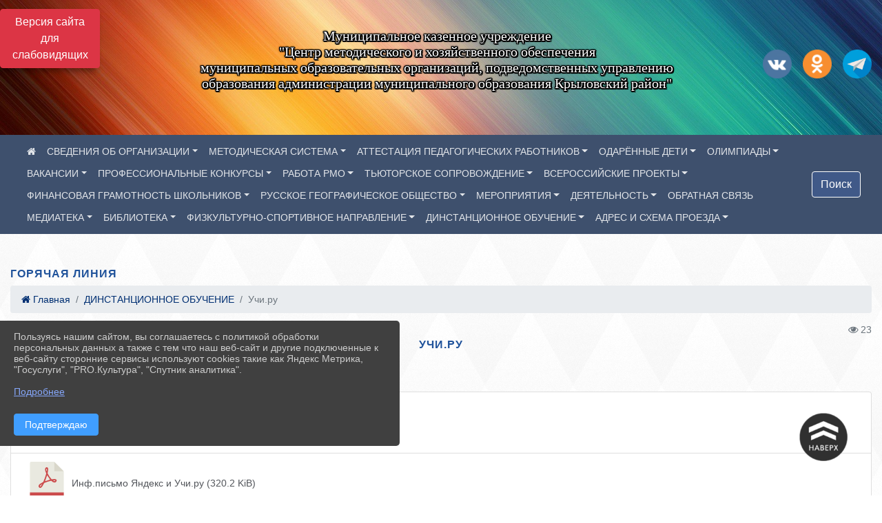

--- FILE ---
content_type: text/html; charset=utf-8
request_url: https://centr-mho.obrkril.ru/item/394117
body_size: 19237
content:
<!DOCTYPE html><html lang="ru" class="h-100"><head><meta charset="utf-8"><meta http-equiv="X-UA-Compatible" content="IE=edge"><meta name="viewport" content="width=device-width, initial-scale=1"><link href="https://www.leocdn.ru/uploadsForSiteId/200258/siteFavicon/77644eee-87a8-446a-80f9-903c7f2cf0d2.png" rel="shortcut icon" type="image/x-icon"><meta name="baseStaticUrl" content="/kubcms-front/v5/master"><link rel="stylesheet" crossorigin="" href="/kubcms-front/v5/master/s/a-index-tM_7IAdW.css"><link rel="stylesheet" crossorigin="" href="/kubcms-front/v5/master/s/a-el-form-item-aOVeQJfs.css"><link rel="stylesheet" crossorigin="" href="/kubcms-front/v5/master/s/a-el-checkbox-RI4HkaMh.css"><link rel="stylesheet" crossorigin="" href="/kubcms-front/v5/master/s/a-ParentTreeSelect-vdZDJbKU.css"><link rel="stylesheet" crossorigin="" href="/kubcms-front/v5/master/s/a-HelperTool-tn0RQdqM.css"><link rel="stylesheet" crossorigin="" href="/kubcms-front/v5/master/s/a-VideoInput-CvP3_GcT.css"><link rel="stylesheet" crossorigin="" href="/kubcms-front/v5/master/s/a-el-checkbox-group-D_6SYB2i.css"><link rel="stylesheet" crossorigin="" href="/kubcms-front/v5/master/s/a-index-cdla2BLU.css"><link rel="stylesheet" crossorigin="" href="/kubcms-front/v5/master/s/a-el-popover-Cktl5fHm.css"><link rel="stylesheet" crossorigin="" href="/kubcms-front/v5/master/s/a-FormPublicRender-MIpZo3OT.css"><link rel="stylesheet" crossorigin="" href="/kubcms-front/v5/master/s/a-el-date-picker-B3rLwVmC.css"><link rel="stylesheet" crossorigin="" href="/kubcms-front/v5/master/s/a-el-radio-DCrt2ktn.css"><link rel="stylesheet" crossorigin="" href="/kubcms-front/v5/master/s/a-el-pagination-BDwEpwR6.css"><link rel="stylesheet" crossorigin="" href="/kubcms-front/v5/master/s/a-el-popconfirm-Du63PGr7.css"><link rel="stylesheet" crossorigin="" href="/kubcms-front/v5/master/s/a-el-slider-DZCsS5Hk.css"><link rel="stylesheet" crossorigin="" href="/kubcms-front/v5/master/s/a-el-color-picker-ILi5dVKC.css"><link rel="stylesheet" crossorigin="" href="/kubcms-front/v5/master/s/a-el-input-number-BjNNn4iI.css"><link rel="stylesheet" crossorigin="" href="/kubcms-front/v5/master/s/a-index-DsLjyqO-.css"><link rel="stylesheet" crossorigin="" href="/kubcms-front/v5/master/s/a-SectionSettings-DWG_XLy8.css"><link rel="stylesheet" crossorigin="" href="/kubcms-front/v5/master/s/a-inSite-8egEwldS.css"><script type="module" crossorigin="" src="/kubcms-front/v5/master/s/e-inSite-BOhS6m2p.js"></script><link rel="modulepreload" crossorigin="" href="/kubcms-front/v5/master/s/c-index-bEbJun7z.js"><link rel="modulepreload" crossorigin="" href="/kubcms-front/v5/master/s/c-el-form-item-Dxi71L-P.js"><link rel="modulepreload" crossorigin="" href="/kubcms-front/v5/master/s/c-el-checkbox-CajeHZm7.js"><link rel="modulepreload" crossorigin="" href="/kubcms-front/v5/master/s/c-vuedraggable.umd-BHhTWoBF.js"><link rel="modulepreload" crossorigin="" href="/kubcms-front/v5/master/s/c-FrontendInterfaces-BVkycfaD.js"><link rel="modulepreload" crossorigin="" href="/kubcms-front/v5/master/s/c-ParentTreeSelect-9BFWADb_.js"><link rel="modulepreload" crossorigin="" href="/kubcms-front/v5/master/s/c-index-CYQ4u1dC.js"><link rel="modulepreload" crossorigin="" href="/kubcms-front/v5/master/s/c-HelperTool-D7hxN4_b.js"><link rel="modulepreload" crossorigin="" href="/kubcms-front/v5/master/s/c-FormGroupWrapper-lKGmvqxY.js"><link rel="modulepreload" crossorigin="" href="/kubcms-front/v5/master/s/c-_baseMap-DyS895Ik.js"><link rel="modulepreload" crossorigin="" href="/kubcms-front/v5/master/s/c-map-BGkT4sNy.js"><link rel="modulepreload" crossorigin="" href="/kubcms-front/v5/master/s/c-_baseOrderBy-CY_iNDhL.js"><link rel="modulepreload" crossorigin="" href="/kubcms-front/v5/master/s/c-orderBy-Bgm9KKau.js"><link rel="modulepreload" crossorigin="" href="/kubcms-front/v5/master/s/c-VideoInput-DqNmTCf7.js"><link rel="modulepreload" crossorigin="" href="/kubcms-front/v5/master/s/c-lodash-BQl7P9W9.js"><link rel="modulepreload" crossorigin="" href="/kubcms-front/v5/master/s/c-animations-BhI5P8CS.js"><link rel="modulepreload" crossorigin="" href="/kubcms-front/v5/master/s/c-index-DQIgQm1J.js"><link rel="modulepreload" crossorigin="" href="/kubcms-front/v5/master/s/c-index-CQ56PxfO.js"><link rel="modulepreload" crossorigin="" href="/kubcms-front/v5/master/s/c-toInteger-C6xo1XSi.js"><link rel="modulepreload" crossorigin="" href="/kubcms-front/v5/master/s/c-index-D5xCMlbC.js"><link rel="modulepreload" crossorigin="" href="/kubcms-front/v5/master/s/c-FormPublicRender-CshrnIvM.js"><link rel="modulepreload" crossorigin="" href="/kubcms-front/v5/master/s/c-el-pagination-ohcjjy-B.js"><link rel="modulepreload" crossorigin="" href="/kubcms-front/v5/master/s/c-el-popconfirm-CP8G0ic0.js"><link rel="modulepreload" crossorigin="" href="/kubcms-front/v5/master/s/c-index-ndmCYBTm.js"><link rel="modulepreload" crossorigin="" href="/kubcms-front/v5/master/s/c-el-slider-neuk3Ysm.js"><link rel="modulepreload" crossorigin="" href="/kubcms-front/v5/master/s/c-index-BYuZUDxE.js"><link rel="modulepreload" crossorigin="" href="/kubcms-front/v5/master/s/c-AddOrEdit-D10FjbOx.js"><link rel="modulepreload" crossorigin="" href="/kubcms-front/v5/master/s/c-index-yJLvgOIv.js"><link rel="modulepreload" crossorigin="" href="/kubcms-front/v5/master/s/c-index-BLOKTJfr.js"><link rel="modulepreload" crossorigin="" href="/kubcms-front/v5/master/s/c-SingleUploaderWithActions-B7OfwLLm.js"><link rel="modulepreload" crossorigin="" href="/kubcms-front/v5/master/s/c-SectionSettings-S1N5Srcd.js"><style>	body {		background: url('/kubcms-front/v5/master/img/backgrounds/whitediamond.png') !important;	}</style><title>Учи.ру | МКУ "Центр по обеспечению образования" Крыловский район Краснодарский край</title>
<meta name="title" content="Учи.ру | МКУ " Центр="" по="" обеспечению="" образования"="" Крыловский="" район="" Краснодарский="" край"="">
<meta property="og:url" content="https://centr-mho.obrkril.ru/item/394117">
<meta property="og:type" content="website">
<meta property="og:title" content="Учи.ру | МКУ " Центр="" по="" обеспечению="" образования"="" Крыловский="" район="" Краснодарский="" край"="">
<meta property="og:description" content="">
<meta property="og:image" content="https://www.leocdn.ru/uploadsForSiteId/200258/siteHeader/f9fee640-5b96-4394-b6f3-97c509e14bb2.jpg">
<meta name="twitter:card" content="summary_large_image">
<meta property="twitter:domain" content="centr-mho.obrkril.ru">
<meta property="twitter:url" content="https://centr-mho.obrkril.ru/item/394117">
<meta name="twitter:title" content="Учи.ру | МКУ " Центр="" по="" обеспечению="" образования"="" Крыловский="" район="" Краснодарский="" край"="">
<meta name="twitter:description" content="">
<meta name="twitter:image" content="https://www.leocdn.ru/uploadsForSiteId/200258/siteHeader/f9fee640-5b96-4394-b6f3-97c509e14bb2.jpg"></head><body class="h-100 ptype-item_page item-id-394117 parent-id-387682"><script>
		if ((document?.cookie || '').indexOf('devMode=1') !== -1) {
			var elemDiv = document.createElement('div');
			elemDiv.style.cssText = 'position:fixed;bottom:16px;right:35px;z-index:10000;color:red;';
			elemDiv.innerText = "devMode"
			document.body.appendChild(elemDiv);
		}
				</script><style data-styled="true" data-styled-version="6.1.12">.etsVJd{color:#ccc!important;font-size:16px!important;transition:transform 0.2s;display:inline-block;}/*!sc*/
.etsVJd:hover{color:#fff!important;transform:scale(1.2);}/*!sc*/
data-styled.g1[id="sc-braxZu"]{content:"etsVJd,"}/*!sc*/
</style><style id="custom-styles-2">.dropdown-menu.menu-sortabled.ui-sortable.show {
    margin-top: 11px;
    border-radius: 0px;

}

.ddZGdn {
    visibility: hidden;
}

/**** Карусель банеров ***/
/** изображения **/


/** ссылки **/
.cms-block-banners.slider-banners .each-item-container a {color: #6D6B7A; font-size: 13px; transition: all 300ms ease; text-decoration: none;}
.cms-block-banners.slider-banners .each-item-container a:hover {color: #212121; text-decoration: none;}

/* иконки контроля*/
.carousel-control-prev-icon {background: url("https://782329.selcdn.ru/leo_panorams/sprite_icons.png") no-repeat 10px -320px !important;}
.carousel-control-next-icon {background: url("https://782329.selcdn.ru/leo_panorams/sprite_icons.png")  no-repeat 0px -380px !important;}
/* иконки контроля*/
/*** Карусель банеров ***/


.tile-news-body .img_block a.content_block {
    background: #fffefe;
        background-image: none;
        background-size: auto;
    display: block;
    position: relative;
    overflow: hidden;
    transition: all .4s;
    cursor: pointer;
    width: 100%;
    background-size: 100%;
    background-image: url(https://www.leocdn.ru/uploadsForSiteId/201675/content/bfba3dea-27f3-4811-a0bf-be154da19251.jpg);
    background-repeat: no-repeat;
}

.navbar.navbar-expand-sm.navbar-dark
   { background-color: #3e506d !important}

.navbar-dark .navbar-nav .nav-link {
    color: hsla(0, 0%, 100%, 0.85);
}

/* рамки для фото блок новостей */
.col-3 {
    flex: 0 0 24%;
    max-width: 100%;
    background: url("https://www.leocdn.ru/uploadsForSiteId/201411/content/c0431a07-d8b1-4f41-9cb1-e7b274d56c88.png") !important;
        background-position-x: 0%;
        background-position-y: 0%;
        background-repeat: repeat;
        background-size: auto;
    background-position-x: 0%;
    background-position-y: 0%;
    background-repeat: repeat;
    background-attachment: scroll;
    background-size: auto;
    background-position: left top !important;
    background-size: 100% !important;
    background-repeat: no-repeat !important;
    width: 100%;
    height: 154px;
}
.cms-block-news.left-thumb-rightanounce .row img {
    margin-top: 14px;
}
.cms-block-news.right-thumb-rightanounce .row img {
    margin-top: 14px;
}
/* рамки для фото блок новостей */



i.fa.fa-2x.fa-wikipedia-w::before, i.fa.fa-2x.fa-wikipedia-w::before {
    color: #48649D;
    width: 1%;
    background-image: url(https://www.leocdn.ru/uploadsForSiteId/200711/content/8650ee82-0fd0-42a9-b51c-51390c395e07.png);
    content: '';
    width: 42px;
    height: 42px;
    background-size: cover;
    float: right;
}

.fa-youtube-square::before, .fa-youtube-square::before {
    color: #48649D;
    width: 1%;
    background-image: url(https://www.leocdn.ru/uploadsForSiteId/200417/content/cc4cc1f2-b18b-4bdb-8525-5324fd6e67d0.png);
    content: '';
    width: 42px;
    height: 42px;
    background-size: cover;
    float: right;
}

i.fa.fa-2x.fa-telegram::before, i.fa.fa-2x.fa-telegram::before {
    color: #48649D;
    width: 1%;
    background-image: url(https://www.leocdn.ru/uploadsForSiteId/202244/content/3a022d45-2c93-4944-905d-acc134c5679d.png);
    content: '';
    width: 42px;
    height: 42px;
    background-size: cover;
    float: right;
    
}

.fa-vk::before {
    color: #48649D;
    width: 1%;
    background-image: url(https://www.leocdn.ru/uploadsForSiteId/201172/content/3dbeed6b-9956-499c-ae48-758107655c1b.png);
    content: '';
    width: 42px;
    height: 42px;
    background-size: cover;
    float: right
}
.fa-odnoklassniki-square::before {
   color: #48649D;
    width: 1%;
    background-image: url(https://www.leocdn.ru/uploadsForSiteId/201172/content/2904fc0e-c9a0-45b6-a489-ea937f865c9a.png);
    content: '';
    width: 42px;
    height: 42px;
    background-size: cover;
    float: right
}


/**********************************************************/
/************** шаблон css (основные фунции) **************/
/**********************************************************/

/*** ПОДГРУЖАЕМ GOOGLE ШРИФТЫ ***/
@import url('https://fonts.googleapis.com/css2?family=Open+Sans:wght@300&display=swap');
@import url('https://fonts.googleapis.com/css2?family=Playfair+Display:ital@1&display=swap');
@import url('https://fonts.googleapis.com/css2?family=Playfair+Display:ital@0;1&display=swap');
@import url('https://fonts.googleapis.com/css2?family=PT+Sans:ital@1&display=swap');
/*** ПОДГРУЖАЕМ GOOGLE ШРИФТЫ ***/

/*** ШРИФТЫ И СТИЛЬ ЗАГОЛОВКОВ ***/
* {
	box-sizing: border-box;
}

body {/*используем семью шрифтов в теле сайта***/
	font-family: 'Open Sans', sans-serif; 
}

.logo {/*используем семью шрифтов в шапке сайта ***/

	font-family: 'Playfair Display', serif;
}

a {
    color: #53565B;
    text-decoration: none;
    background-color: transparent;
    font-size: 14px;
}

a:hover {
    color: #49B9D3;
    text-decoration: none;

} 



.h3, h3 {/*стиль заголовков h3*/
	font-size: 16px;
	font-weight: bold;
	text-transform: uppercase;
	letter-spacing: 1px;
	color: #20539b !important;  
	 text-transform: uppercase;
}


.h4, h4 {/*стиль заголовков h4*/
	font-size: 1.3rem;
	font-weight: bold;
	color: #00586F; 
	 text-transform: uppercase;
}    

.col-md-6 .h4, h4 {/*стиль заголовков блоки (главная)*/
    color: #4d4d4d;
    font-size: 16px;
}

.col-md-3 .h4, h4 {/*стиль заголовков блоки (крайние)*/
    color: #4d4d4d;
    font-size: 16px;
}

/*** ШРИФТЫ И СТИЛЬ ЗАГОЛОВКОВ ***/

/*** ШАПКА САЙТА ***/
.head-image {
	width: 100%; /*ширина шапки*/
	background-size: cover; 
	background-image: url(null);

}
/* Логотип */
.line {
    width: 162px;
    height: 150px;
}
/* Логотип */
/*** ШАПКА САЙТА ***/

/*** КНОПКА ВЕРТИКАЛЬНОГО МЕНЮ ***/
#show-sidebar {
	top: 150px !important; /*растояние от верхнего края*/
}
/*** КНОПКА ВЕРТИКАЛЬНОГО МЕНЮ ***/

/*** КНОПКА ПОИСК ***/
.visual-impired-button {
	margin-top: 0; /*растояние от верхнего края*/
} 

.btn-outline-success {
    color: #fff;
    background-color: #405988;
    border-color: #fff;
}

.btn-outline-success:hover {
	color: #fff; 
	background-color: #4d6aa0;
	border-color: #fff;
}

.btn-outline-success:not(:disabled):not(.disabled).active, .btn-outline-success:not(:disabled):not(.disabled):active, .show > .btn-outline-success.dropdown-toggle {
	color: #fff;
	background-color: #405988;
	border-color: #fefffe;
}

.btn-outline-success:not(:disabled):not(.disabled).active:focus, .btn-outline-success:not(:disabled):not(.disabled):active:focus, .show > .btn-outline-success.dropdown-toggle:focus {
	box-shadow: 0 0 0 .2rem #405988;
}

.btn-outline-success.focus, .btn-outline-success:focus {
	box-shadow: 0 0 0 .2rem #405988;
}
/*** КНОПКА ПОИСК ***/

/*** ГОРИЗОНТАЛЬНОЕ МЕНЮ ***/
	.navbar-dark .navbar-nav .active > .nav-link, .navbar-dark .navbar-nav .nav-link.active, .navbar-dark .navbar-nav .nav-link.show, .navbar-dark .navbar-nav .show > .nav-link {
    color: #aaa; transition: all 0.2s;}

	.navbar-dark .navbar-nav .active > .nav-link, .navbar-dark .navbar-nav .nav-link.active, .navbar-dark .navbar-nav .nav-link.show, .navbar-dark .navbar-nav .show > .nav-link:hover {
  
    border-bottom: 2px solid #ffffff; transition: all 0.2s;}

 
/*** ГОРИЗОНТАЛЬНОЕ МЕНЮ ***/

/*** ХЛЕБНЫЕ КРОШКИ ***/
.breadcrumb  a {
	color: #002F72 !important;
}

.breadcrumb  a:hover {
	color: #49B9D3 !important;
}

.breadcrumb  a:focus {
	color: #49B9D3 !important ;
}
/*** ХЛЕБНЫЕ КРОШКИ ***/

/*** ВЕРТИКАЛЬНОЕ МЕНЮ ***/
.sidebar-brand {
	color: #49B9D3 !important;
}

.sidebar-brand a {
	color: #49B9D3 !important;
}

.sidebar-brand  a:hover {
	color: #49B9D3 !important;
}

.sidebar-brand  a:focus {
	color: #49B9D3 !important;
}

.sidebar-wrapper .sidebar-menu .active > a {
	background: #3d6286;
}

.sidebar-wrapper .sidebar-menu .sidebar-dropdown .sidebar-submenu ul {
	background: #2b3e62;
}

.sidebar-wrapper {
	background: #2b3e62;
}

.sidebar-wrapper .sidebar-menu a {
	color: #ffffff !important;
}

.sidebar-wrapper .sidebar-menu a:hover {
	color: #49B9D3 !important;
}

.sidebar-wrapper .sidebar-menu a:focus {
	color: #49B9D3 !important;
}

.sidebar-menu > ul:nth-child(1) > li:nth-child(1) {
	color: #49B9D3 !important;
}

.sidebar-menu > ul:nth-child(2) > li:nth-child(1) {
	color: #49B9D3 !important;
}
/*** ВЕРТИКАЛЬНОЕ МЕНЮ ***/

/*** ПОДВАЛ САЙТА ***/
footer.footer {
	border-top: 1px solid #ccc;
	background: #373636 repeat !important;
}

footer.footer a {
	color: #FFFFFF;
	text-decoration: none;
}

footer.footer a:hover {
	color: #8e8c8c;
	text-decoration: none;
}
/*** ПОДВАЛ САЙТА ***/

/*** ИНОЕ ***/
/*** ссылки в новостях центральный блок***/
html.h-100 body.h-100 div.page-wrapper.toggled.h-100 main.page-content.d-flex.flex-column.h-100.cms-all-sections div.body-container.mt-4.mb-4 div.container div.row div.col-md-6
a {
    color: #00586F;
    text-decoration: none;
    background-color: transparent;
}
/*** ссылки в новостях цб***/

/*** нз ***/
.align-items-center {
	align-items: left !important;
}
/*** нз ***/

/*** увеличение изображений при наведении ***/

/*** увеличение изображений при наведении ***/

/*** ДОПОЛНИТЕЛЬНОЕ ВЕРТИЛЬНОЕ МЕНЮ ***/
/** <!--HTML --> <div class="category-wrap">
<h3>МЕНЮ</h3>
<ul>
	<li><a href="/">О НАС</a></li>
	<li><a href="/">НОВОСТИ</a></li>
	<li><a href="/">ФОТОГАЛЕРЕЯ</a></li>
	<li><a href="/">ВИДЕОГАЛЕРЕЯ</a></li>
	<li><a href="/">ЭЛЕКТРОННАЯ ПРИЕМНАЯ</a></li>
	<li><a href="/">КОНТАКТЫ</a></li>
</ul>
<hr /></div> <!--HTML --> **/

.category-wrap {
    padding: 15px;
    background: white;
    width: 200px;
    
    font-family: "Helvetica Neue", Helvetica, Arial, sans-serif;
  }
  .category-wrap h3 {
    font-size: 16px;
    color: rgba(0,0,0,.6);
    margin: 0 0 10px;
    padding: 0 5px;
    position: relative;
  }
  .category-wrap h3::after {
      content: "";
      width: 6px;
      height: 6px;
      background: #405988;
      position: absolute;
      right: 5px;
      bottom: 2px;
      box-shadow: -8px -8px #405988, 0 -8px #405988, -8px 0 #405988;
  }
  
  .category-wrap ul {
    list-style: none;
    margin: 0;
    padding: 0; 
    border-top: 1px solid rgba(0,0,0,.3);
  }
  .category-wrap li {margin: 12px 0 0 0px;}
  .category-wrap a {
    text-decoration: none;
    display: block;  
    font-size: 13px;
    color: rgba(0,0,0,.6);
    padding: 5px;
    position: relative;
    transition: .3s linear;
      text-transform: uppercase;
  }
  .category-wrap a:after {
    content: "\1405";
    font-family: FontAwesome;
    position: absolute;
    right: 5px;
    color: white;
    transition: .2s linear;
  }
  .category-wrap a:hover {
      background: #405988;
      color: white;
  }
 
/*** ДОПОЛНИТЕЛЬНОЕ ВЕРТИЛЬНОЕ МЕНЮ ***/

/*** ИНОЕ ***/</style><div class="h-100"><div class="visual-impired-button" itemprop="copy" style="padding:3px 0"><a style="margin-top:10px" href="#" class="btn btn-danger spec bvi-open" aria-label="Включить версию для слабовидящих">Версия сайта для слабовидящих</a></div><main class="page-content d-flex flex-column h-100 cms-all-sections" id="allrecords"><div data-section-id="10571" data-section-type="header" data-section-comment="" data-section-visible="1" class="bvi-tts" id="rec10571"><div class="head-image" style="width:100%;background-size:cover;background-image:url('https://www.leocdn.ru/uploadsForSiteId/200258/siteHeader/f9fee640-5b96-4394-b6f3-97c509e14bb2.jpg')"><div style="position:relative;padding-bottom:26px;padding-top:20px" class="container"><div class="d-flex align-items-center justify-content-between"><div class="line" style="padding:0px"><div style="padding:12px 9px 0 10px"><img loading="lazy"></div></div><div class="logo"><div><p style="text-align: center;"><span style="font-size:20px;"><span style="color:#ffffff;"><font face="Monotype"><span style="text-shadow:#000000 2px 0px, #000000 2px 2px, #000000 0px 2px, #000000 -1px 1px, #000000 -1px 0px, #000000 -1px -1px, #000000 0px -1px, #000000 1px -1px, #000000 0 0 3px, #000000 0 0 3px, #000000 0 0 3px, #000000 0 0 3px">Муниципальное казенное учреждение <br>"Центр методического и хозяйственного обеспечения <br>муниципальных образовательных организаций, подведомственных управлению<br>образования 
 администрации муниципального образования Крыловский район"</span></font></span></span></p></div><div>    </div></div><div><a href="" target="_blank" class="sc-braxZu etsVJd ml-3" socialnetworkscolor="#ccc" socialnetworkscolorhover="#fff" socialnetworksfontsize="16"><i class="fa fa-2x fa-vk"></i></a><a href="" target="_blank" class="sc-braxZu etsVJd ml-3" socialnetworkscolor="#ccc" socialnetworkscolorhover="#fff" socialnetworksfontsize="16"><i class="fa fa-2x fa-odnoklassniki-square"></i></a><a href="" target="_blank" class="sc-braxZu etsVJd ml-3" socialnetworkscolor="#ccc" socialnetworkscolorhover="#fff" socialnetworksfontsize="16"><i class="fa fa-2x fa-telegram"></i></a></div></div></div></div><nav class="navbar navbar-expand-sm navbar-dark" style="background-color:#343a40"><div class="container-fluid"><button class="navbar-toggler" type="button" data-toggle="collapse" data-target="#navbarsExample03" aria-controls="navbarsExample03" aria-expanded="false" aria-label="Развернуть наигацию"><span class="navbar-toggler-icon"></span></button><div class="collapse navbar-collapse visible" id="navbarsExample03"><ul class="navbar-nav mr-auto menu-sortabled"><li class="nav-item"><a class="nav-link" href="/"><i class="fa fa-home"></i></a></li><li class="nav-item dropdown" id="menu_267865" item-id="267865"><a class="nav-link dropdown-toggle" href="/item/267865" id="dropdown03" data-toggle="dropdown" aria-haspopup="true" aria-expanded="false">СВЕДЕНИЯ ОБ ОРГАНИЗАЦИИ</a><ul class="dropdown-menu menu-sortabled" aria-labelledby="dropdown03"><li id="menu_267876" item-id="267876"><a class="dropdown-item" href="/item/267876">01. Основные сведения</a><span style="display:none" class="move-box"><i class="fa fa-arrows"></i></span></li><li id="menu_267874" item-id="267874"><a class="dropdown-item" href="/item/267874">02. Документы</a><span style="display:none" class="move-box"><i class="fa fa-arrows"></i></span></li><li id="menu_267871" item-id="267871"><a class="dropdown-item" href="/item/267871">03. Состав сотрудников и контактные данные</a><span style="display:none" class="move-box"><i class="fa fa-arrows"></i></span></li><li id="menu_267867" item-id="267867"><a class="dropdown-item" href="/item/267867">04. Нормативно-правовое обеспечение</a><span style="display:none" class="move-box"><i class="fa fa-arrows"></i></span></li><li id="menu_267866" item-id="267866"><a class="dropdown-item" href="/item/267866">05. Вакантные места для приема</a><span style="display:none" class="move-box"><i class="fa fa-arrows"></i></span></li><li class="mx-3 admin-buttons horizontal-menu" style="display:none"><div class="d-flex justify-content-around text-center"><a data-toggle="tooltip" class="nav-link w-full" data-placement="bottom" title="Список" href="/front#/content?type=menu&amp;parentId=267865"><i class="fa fa-list"></i></a><a data-toggle="tooltip" class="nav-link w-full" data-placement="bottom" title="Добавить" href="/front#/content/add?type=menu&amp;parentId=267865"><i class="fa fa-plus"></i></a></div></li></ul><span style="display:none" class="move-box"><i class="fa fa-arrows"></i></span></li><li class="nav-item dropdown" id="menu_2266311" item-id="2266311"><a class="nav-link dropdown-toggle" href="/item/2266311" id="dropdown03" data-toggle="dropdown" aria-haspopup="true" aria-expanded="false">МЕТОДИЧЕСКАЯ СИСТЕМА</a><ul class="dropdown-menu menu-sortabled" aria-labelledby="dropdown03"><li id="menu_2268132" item-id="2268132"><a class="dropdown-item" href="/item/2268132">Программы развития системы образования </a><span style="display:none" class="move-box"><i class="fa fa-arrows"></i></span></li><li id="menu_2367113" item-id="2367113"><a class="dropdown-item" href="/item/2367113">Районный семинар учителей биологии "Путешествие к КубГАУ"</a><span style="display:none" class="move-box"><i class="fa fa-arrows"></i></span></li><li id="menu_2368075" item-id="2368075"><a class="dropdown-item" href="/item/2368075">Районный семинар учителей труд (технология)</a><span style="display:none" class="move-box"><i class="fa fa-arrows"></i></span></li><li id="menu_2346432" item-id="2346432"><a class="dropdown-item" href="/item/2346432">Самодиагностика общеобразовательных организаций в рамках проекта "Школа Минпросвещения России"</a><span style="display:none" class="move-box"><i class="fa fa-arrows"></i></span></li><li id="menu_2268101" item-id="2268101"><a class="dropdown-item" href="/item/2268101">Планы и графики ежемесячных методических объединений на 2025-2026 учебный год</a><span style="display:none" class="move-box"><i class="fa fa-arrows"></i></span></li><li id="menu_2267348" item-id="2267348"><a class="dropdown-item" href="/item/2267348">Планы и графики ежемесячных методических объединений 2024-2025 учебного года</a><span style="display:none" class="move-box"><i class="fa fa-arrows"></i></span></li><li id="menu_2346349" item-id="2346349"><a class="dropdown-item" href="/item/2346349">План повышения квалификации на 2025-2026 учебный год</a><span style="display:none" class="move-box"><i class="fa fa-arrows"></i></span></li><li id="menu_2268120" item-id="2268120"><a class="dropdown-item" href="/item/2268120">Качества образования в школах с низкими результатами обучения</a><span style="display:none" class="move-box"><i class="fa fa-arrows"></i></span></li><li id="menu_2268140" item-id="2268140"><a class="dropdown-item" href="/item/2268140">Наставничество</a><span style="display:none" class="move-box"><i class="fa fa-arrows"></i></span></li><li id="menu_2334606" item-id="2334606"><a class="dropdown-item" href="/item/2334606">Исследование компетенций учителей МБОУ СОШ №7 в 2025-2026 учебном году</a><span style="display:none" class="move-box"><i class="fa fa-arrows"></i></span></li><li id="menu_2268771" item-id="2268771"><a class="dropdown-item" href="/item/2268771">Функциональная грамотность</a><span style="display:none" class="move-box"><i class="fa fa-arrows"></i></span></li><li id="menu_2371585" item-id="2371585"><a class="dropdown-item" href="/item/2371585">Семинар на базе школы-интерната ст. Крыловской</a><span style="display:none" class="move-box"><i class="fa fa-arrows"></i></span></li><li id="menu_2266350" item-id="2266350"><a class="dropdown-item" href="/item/2266350">Всероссийские конкурсы для педагогов 2024-2025 учебного года</a><span style="display:none" class="move-box"><i class="fa fa-arrows"></i></span></li><li id="menu_2267389" item-id="2267389"><a class="dropdown-item" href="/item/2267389">Медиатека современных учебно-методических материалов </a><span style="display:none" class="move-box"><i class="fa fa-arrows"></i></span></li><li id="menu_2267402" item-id="2267402"><a class="dropdown-item" href="/item/2267402">Кадровая потребность работников муниципального образования</a><span style="display:none" class="move-box"><i class="fa fa-arrows"></i></span></li><li id="menu_2268086" item-id="2268086"><a class="dropdown-item" href="/item/2268086">Приказы методических объединений</a><span style="display:none" class="move-box"><i class="fa fa-arrows"></i></span></li><li id="menu_2267356" item-id="2267356"><a class="dropdown-item" href="/item/2267356">Работа с Одаренными детьми</a><span style="display:none" class="move-box"><i class="fa fa-arrows"></i></span></li><li id="menu_2268169" item-id="2268169"><a class="dropdown-item" href="/item/2268169">Молодые педагоги и наставники</a><span style="display:none" class="move-box"><i class="fa fa-arrows"></i></span></li><li id="menu_2268129" item-id="2268129"><a class="dropdown-item" href="/item/2268129">Программа в области Воспитания</a><span style="display:none" class="move-box"><i class="fa fa-arrows"></i></span></li><li class="mx-3 admin-buttons horizontal-menu" style="display:none"><div class="d-flex justify-content-around text-center"><a data-toggle="tooltip" class="nav-link w-full" data-placement="bottom" title="Список" href="/front#/content?type=menu&amp;parentId=2266311"><i class="fa fa-list"></i></a><a data-toggle="tooltip" class="nav-link w-full" data-placement="bottom" title="Добавить" href="/front#/content/add?type=menu&amp;parentId=2266311"><i class="fa fa-plus"></i></a></div></li></ul><span style="display:none" class="move-box"><i class="fa fa-arrows"></i></span></li><li class="nav-item dropdown" id="menu_2337132" item-id="2337132"><a class="nav-link dropdown-toggle" href="/item/2337132" id="dropdown03" data-toggle="dropdown" aria-haspopup="true" aria-expanded="false">АТТЕСТАЦИЯ ПЕДАГОГИЧЕСКИХ РАБОТНИКОВ</a><ul class="dropdown-menu menu-sortabled" aria-labelledby="dropdown03"><li id="menu_1722978" item-id="1722978"><a class="dropdown-item" href="/item/1722978">АТТЕСТАЦИЯ ПЕДАГОГИЧЕСКИХ РАБОТНИКОВ</a><span style="display:none" class="move-box"><i class="fa fa-arrows"></i></span></li><li class="mx-3 admin-buttons horizontal-menu" style="display:none"><div class="d-flex justify-content-around text-center"><a data-toggle="tooltip" class="nav-link w-full" data-placement="bottom" title="Список" href="/front#/content?type=menu&amp;parentId=2337132"><i class="fa fa-list"></i></a><a data-toggle="tooltip" class="nav-link w-full" data-placement="bottom" title="Добавить" href="/front#/content/add?type=menu&amp;parentId=2337132"><i class="fa fa-plus"></i></a></div></li></ul><span style="display:none" class="move-box"><i class="fa fa-arrows"></i></span></li><li class="nav-item dropdown" id="menu_2337174" item-id="2337174"><a class="nav-link dropdown-toggle" href="/item/2337174" id="dropdown03" data-toggle="dropdown" aria-haspopup="true" aria-expanded="false">ОДАРЁННЫЕ ДЕТИ</a><ul class="dropdown-menu menu-sortabled" aria-labelledby="dropdown03"><li id="menu_2364159" item-id="2364159"><a class="dropdown-item" href="/item/2364159">Ежегодная премия администрации Краснодарского края</a><span style="display:none" class="move-box"><i class="fa fa-arrows"></i></span></li><li class="mx-3 admin-buttons horizontal-menu" style="display:none"><div class="d-flex justify-content-around text-center"><a data-toggle="tooltip" class="nav-link w-full" data-placement="bottom" title="Список" href="/front#/content?type=menu&amp;parentId=2337174"><i class="fa fa-list"></i></a><a data-toggle="tooltip" class="nav-link w-full" data-placement="bottom" title="Добавить" href="/front#/content/add?type=menu&amp;parentId=2337174"><i class="fa fa-plus"></i></a></div></li></ul><span style="display:none" class="move-box"><i class="fa fa-arrows"></i></span></li><li class="nav-item dropdown" id="menu_2067082" item-id="2067082"><a class="nav-link dropdown-toggle" href="/item/2067082" id="dropdown03" data-toggle="dropdown" aria-haspopup="true" aria-expanded="false">ОЛИМПИАДЫ</a><ul class="dropdown-menu menu-sortabled" aria-labelledby="dropdown03"><li id="menu_2337175" item-id="2337175"><a class="dropdown-item" href="/item/2337175">АРХИВ</a><span style="display:none" class="move-box"><i class="fa fa-arrows"></i></span></li><li id="menu_2337076" item-id="2337076"><a class="dropdown-item" href="/item/2337076">Олимпиады за период 2025-2026 учебный год</a><span style="display:none" class="move-box"><i class="fa fa-arrows"></i></span></li><li id="menu_267937" item-id="267937"><a class="dropdown-item" href="/item/267937">Всероссийская олимпиада школьников</a><span style="display:none" class="move-box"><i class="fa fa-arrows"></i></span></li><li class="mx-3 admin-buttons horizontal-menu" style="display:none"><div class="d-flex justify-content-around text-center"><a data-toggle="tooltip" class="nav-link w-full" data-placement="bottom" title="Список" href="/front#/content?type=menu&amp;parentId=2067082"><i class="fa fa-list"></i></a><a data-toggle="tooltip" class="nav-link w-full" data-placement="bottom" title="Добавить" href="/front#/content/add?type=menu&amp;parentId=2067082"><i class="fa fa-plus"></i></a></div></li></ul><span style="display:none" class="move-box"><i class="fa fa-arrows"></i></span></li><li class="nav-item dropdown" id="menu_2062981" item-id="2062981"><a class="nav-link dropdown-toggle" href="/item/2062981" id="dropdown03" data-toggle="dropdown" aria-haspopup="true" aria-expanded="false">ВАКАНСИИ</a><ul class="dropdown-menu menu-sortabled" aria-labelledby="dropdown03"><li id="menu_2124619" item-id="2124619"><a class="dropdown-item" href="/item/2124619">Актуальные вакансии на январь 2025 года </a><span style="display:none" class="move-box"><i class="fa fa-arrows"></i></span></li><li id="menu_2151853" item-id="2151853"><a class="dropdown-item" href="/item/2151853">Вакансии февраль 2025</a><span style="display:none" class="move-box"><i class="fa fa-arrows"></i></span></li><li id="menu_1195326" item-id="1195326"><a class="dropdown-item" href="/item/1195326">Потребность в кадрах. Мониторинг</a><span style="display:none" class="move-box"><i class="fa fa-arrows"></i></span></li><li id="menu_2073320" item-id="2073320"><a class="dropdown-item" href="/item/2073320">актуальные вакансии на декабрь</a><span style="display:none" class="move-box"><i class="fa fa-arrows"></i></span></li><li id="menu_2235438" item-id="2235438"><a class="dropdown-item" href="/item/2235438">Вакансии май 2025г.</a><span style="display:none" class="move-box"><i class="fa fa-arrows"></i></span></li><li id="menu_2175484" item-id="2175484"><a class="dropdown-item" href="/item/2175484">Актуальные вакансии март 2025 г.</a><span style="display:none" class="move-box"><i class="fa fa-arrows"></i></span></li><li class="mx-3 admin-buttons horizontal-menu" style="display:none"><div class="d-flex justify-content-around text-center"><a data-toggle="tooltip" class="nav-link w-full" data-placement="bottom" title="Список" href="/front#/content?type=menu&amp;parentId=2062981"><i class="fa fa-list"></i></a><a data-toggle="tooltip" class="nav-link w-full" data-placement="bottom" title="Добавить" href="/front#/content/add?type=menu&amp;parentId=2062981"><i class="fa fa-plus"></i></a></div></li></ul><span style="display:none" class="move-box"><i class="fa fa-arrows"></i></span></li><li class="nav-item dropdown" id="menu_2298299" item-id="2298299"><a class="nav-link dropdown-toggle" href="/item/2298299" id="dropdown03" data-toggle="dropdown" aria-haspopup="true" aria-expanded="false">ПРОФЕССИОНАЛЬНЫЕ КОНКУРСЫ</a><ul class="dropdown-menu menu-sortabled" aria-labelledby="dropdown03"><li id="menu_2298302" item-id="2298302"><a class="dropdown-item" href="/item/2298302">Конкурсы общеобразовательных организаций</a><span style="display:none" class="move-box"><i class="fa fa-arrows"></i></span></li><li id="menu_2298301" item-id="2298301"><a class="dropdown-item" href="/item/2298301">Конкурсы дошкольных образовательных организаций</a><span style="display:none" class="move-box"><i class="fa fa-arrows"></i></span></li><li class="mx-3 admin-buttons horizontal-menu" style="display:none"><div class="d-flex justify-content-around text-center"><a data-toggle="tooltip" class="nav-link w-full" data-placement="bottom" title="Список" href="/front#/content?type=menu&amp;parentId=2298299"><i class="fa fa-list"></i></a><a data-toggle="tooltip" class="nav-link w-full" data-placement="bottom" title="Добавить" href="/front#/content/add?type=menu&amp;parentId=2298299"><i class="fa fa-plus"></i></a></div></li></ul><span style="display:none" class="move-box"><i class="fa fa-arrows"></i></span></li><li class="nav-item dropdown" id="menu_815555" item-id="815555"><a class="nav-link dropdown-toggle" href="/item/815555" id="dropdown03" data-toggle="dropdown" aria-haspopup="true" aria-expanded="false">РАБОТА РМО</a><ul class="dropdown-menu menu-sortabled" aria-labelledby="dropdown03"><li id="menu_1092428" item-id="1092428"><a class="dropdown-item" href="/item/1092428">Районное методическое объединение дошкольных педагогических работников</a><span style="display:none" class="move-box"><i class="fa fa-arrows"></i></span></li><li id="menu_2297561" item-id="2297561"><a class="dropdown-item" href="/item/2297561">Районное методическое объединение школьных педагогических работников</a><span style="display:none" class="move-box"><i class="fa fa-arrows"></i></span></li><li class="mx-3 admin-buttons horizontal-menu" style="display:none"><div class="d-flex justify-content-around text-center"><a data-toggle="tooltip" class="nav-link w-full" data-placement="bottom" title="Список" href="/front#/content?type=menu&amp;parentId=815555"><i class="fa fa-list"></i></a><a data-toggle="tooltip" class="nav-link w-full" data-placement="bottom" title="Добавить" href="/front#/content/add?type=menu&amp;parentId=815555"><i class="fa fa-plus"></i></a></div></li></ul><span style="display:none" class="move-box"><i class="fa fa-arrows"></i></span></li><li class="nav-item dropdown" id="menu_685528" item-id="685528"><a class="nav-link dropdown-toggle" href="/item/685528" id="dropdown03" data-toggle="dropdown" aria-haspopup="true" aria-expanded="false">ТЬЮТОРСКОЕ СОПРОВОЖДЕНИЕ</a><ul class="dropdown-menu menu-sortabled" aria-labelledby="dropdown03"><li id="menu_2338152" item-id="2338152"><a class="dropdown-item" href="/item/2338152">Приказ о назначении тьюторов и руководителей РМО в 2025-2026 учебном году</a><span style="display:none" class="move-box"><i class="fa fa-arrows"></i></span></li><li id="menu_1166409" item-id="1166409"><a class="dropdown-item" href="/item/1166409">Тьюторское сопровождение</a><span style="display:none" class="move-box"><i class="fa fa-arrows"></i></span></li><li id="menu_2365109" item-id="2365109"><a class="dropdown-item" href="/item/2365109">Консультация тьюторов по физике</a><span style="display:none" class="move-box"><i class="fa fa-arrows"></i></span></li><li id="menu_685532" item-id="685532"><a class="dropdown-item" href="/item/685532">Тьюторы</a><span style="display:none" class="move-box"><i class="fa fa-arrows"></i></span></li><li id="menu_2177536" item-id="2177536"><a class="dropdown-item" href="/item/2177536">Обучающий семинар  </a><span style="display:none" class="move-box"><i class="fa fa-arrows"></i></span></li><li class="mx-3 admin-buttons horizontal-menu" style="display:none"><div class="d-flex justify-content-around text-center"><a data-toggle="tooltip" class="nav-link w-full" data-placement="bottom" title="Список" href="/front#/content?type=menu&amp;parentId=685528"><i class="fa fa-list"></i></a><a data-toggle="tooltip" class="nav-link w-full" data-placement="bottom" title="Добавить" href="/front#/content/add?type=menu&amp;parentId=685528"><i class="fa fa-plus"></i></a></div></li></ul><span style="display:none" class="move-box"><i class="fa fa-arrows"></i></span></li><li class="nav-item dropdown" id="menu_2337136" item-id="2337136"><a class="nav-link dropdown-toggle" href="/item/2337136" id="dropdown03" data-toggle="dropdown" aria-haspopup="true" aria-expanded="false">ВСЕРОССИЙСКИЕ ПРОЕКТЫ</a><ul class="dropdown-menu menu-sortabled" aria-labelledby="dropdown03"><li id="menu_2337197" item-id="2337197"><a class="dropdown-item" href="/item/2337197">Проект "Лапта в школе"</a><span style="display:none" class="move-box"><i class="fa fa-arrows"></i></span></li><li id="menu_2337198" item-id="2337198"><a class="dropdown-item" href="/item/2337198">Проект "Шахматы в школе"</a><span style="display:none" class="move-box"><i class="fa fa-arrows"></i></span></li><li id="menu_2337199" item-id="2337199"><a class="dropdown-item" href="/item/2337199">Проект "Футбол в школе"</a><span style="display:none" class="move-box"><i class="fa fa-arrows"></i></span></li><li id="menu_2337196" item-id="2337196"><a class="dropdown-item" href="/item/2337196">Проект "Самбо в школу"</a><span style="display:none" class="move-box"><i class="fa fa-arrows"></i></span></li><li id="menu_267879" item-id="267879"><a class="dropdown-item" href="/item/267879">Проект "Культура для школьников"</a><span style="display:none" class="move-box"><i class="fa fa-arrows"></i></span></li><li class="mx-3 admin-buttons horizontal-menu" style="display:none"><div class="d-flex justify-content-around text-center"><a data-toggle="tooltip" class="nav-link w-full" data-placement="bottom" title="Список" href="/front#/content?type=menu&amp;parentId=2337136"><i class="fa fa-list"></i></a><a data-toggle="tooltip" class="nav-link w-full" data-placement="bottom" title="Добавить" href="/front#/content/add?type=menu&amp;parentId=2337136"><i class="fa fa-plus"></i></a></div></li></ul><span style="display:none" class="move-box"><i class="fa fa-arrows"></i></span></li><li class="nav-item dropdown" id="menu_2337130" item-id="2337130"><a class="nav-link dropdown-toggle" href="/item/2337130" id="dropdown03" data-toggle="dropdown" aria-haspopup="true" aria-expanded="false">ФИНАНСОВАЯ ГРАМОТНОСТЬ ШКОЛЬНИКОВ</a><ul class="dropdown-menu menu-sortabled" aria-labelledby="dropdown03"><li id="menu_979162" item-id="979162"><a class="dropdown-item" href="/item/979162">Тематические недели функциональной грамотности</a><span style="display:none" class="move-box"><i class="fa fa-arrows"></i></span></li><li id="menu_2346393" item-id="2346393"><a class="dropdown-item" href="/item/2346393">VI этап Всероссийской просветительской эстафеты "Мои финансы"</a><span style="display:none" class="move-box"><i class="fa fa-arrows"></i></span></li><li id="menu_1997903" item-id="1997903"><a class="dropdown-item" href="/item/1997903">Региональный чемпионат Краснодарского края по финансовой грамотности среди школьников, обучающихся в общеобразовательных организациях Краснодарского края</a><span style="display:none" class="move-box"><i class="fa fa-arrows"></i></span></li><li id="menu_908430" item-id="908430"><a class="dropdown-item" href="/item/908430">Приказы  УО и план мероприятий</a><span style="display:none" class="move-box"><i class="fa fa-arrows"></i></span></li><li id="menu_2060863" item-id="2060863"><a class="dropdown-item" href="/item/2060863">Функциональная грамотность в 2024-2025 учебном году</a><span style="display:none" class="move-box"><i class="fa fa-arrows"></i></span></li><li class="mx-3 admin-buttons horizontal-menu" style="display:none"><div class="d-flex justify-content-around text-center"><a data-toggle="tooltip" class="nav-link w-full" data-placement="bottom" title="Список" href="/front#/content?type=menu&amp;parentId=2337130"><i class="fa fa-list"></i></a><a data-toggle="tooltip" class="nav-link w-full" data-placement="bottom" title="Добавить" href="/front#/content/add?type=menu&amp;parentId=2337130"><i class="fa fa-plus"></i></a></div></li></ul><span style="display:none" class="move-box"><i class="fa fa-arrows"></i></span></li><li class="nav-item dropdown" id="menu_2337128" item-id="2337128"><a class="nav-link dropdown-toggle" href="/item/2337128" id="dropdown03" data-toggle="dropdown" aria-haspopup="true" aria-expanded="false">РУССКОЕ ГЕОГРАФИЧЕСКОЕ ОБЩЕСТВО</a><ul class="dropdown-menu menu-sortabled" aria-labelledby="dropdown03"><li id="menu_2356437" item-id="2356437"><a class="dropdown-item" href="/item/2356437">Географический диктант в Крыловском районе</a><span style="display:none" class="move-box"><i class="fa fa-arrows"></i></span></li><li id="menu_2337129" item-id="2337129"><a class="dropdown-item" href="/item/2337129">Выставка в станице Крыловской РГО «Букет вершин. Великие горы мира»</a><span style="display:none" class="move-box"><i class="fa fa-arrows"></i></span></li><li id="menu_2300965" item-id="2300965"><a class="dropdown-item" href="/item/2300965">9 сентября 2025 на педагогическом совещании в Крыловском районе состоялась выставка,, Букет вершин,, Сергея Дудко.</a><span style="display:none" class="move-box"><i class="fa fa-arrows"></i></span></li><li class="mx-3 admin-buttons horizontal-menu" style="display:none"><div class="d-flex justify-content-around text-center"><a data-toggle="tooltip" class="nav-link w-full" data-placement="bottom" title="Список" href="/front#/content?type=menu&amp;parentId=2337128"><i class="fa fa-list"></i></a><a data-toggle="tooltip" class="nav-link w-full" data-placement="bottom" title="Добавить" href="/front#/content/add?type=menu&amp;parentId=2337128"><i class="fa fa-plus"></i></a></div></li></ul><span style="display:none" class="move-box"><i class="fa fa-arrows"></i></span></li><li class="nav-item dropdown" id="menu_267878" item-id="267878"><a class="nav-link dropdown-toggle" href="/item/267878" id="dropdown03" data-toggle="dropdown" aria-haspopup="true" aria-expanded="false">МЕРОПРИЯТИЯ</a><ul class="dropdown-menu menu-sortabled" aria-labelledby="dropdown03"><li id="menu_1794995" item-id="1794995"><a class="dropdown-item" href="/item/1794995">Муниципальный круглый стол</a><span style="display:none" class="move-box"><i class="fa fa-arrows"></i></span></li><li id="menu_2336075" item-id="2336075"><a class="dropdown-item" href="/item/2336075">Мероприятия за период 2025-2026 учебный год</a><span style="display:none" class="move-box"><i class="fa fa-arrows"></i></span></li><li id="menu_2229983" item-id="2229983"><a class="dropdown-item" href="/item/2229983">Выступление министра образования Красноярского края на стратегической сессии по формированию предложений для плана реализации Стратегии развития образования до 2030 года 16 мая 2025 года</a><span style="display:none" class="move-box"><i class="fa fa-arrows"></i></span></li><li id="menu_2130074" item-id="2130074"><a class="dropdown-item" href="/item/2130074">Очный этап краевого профессионального конкурса "Воспитатель года Кубани-2025"</a><span style="display:none" class="move-box"><i class="fa fa-arrows"></i></span></li><li id="menu_2240582" item-id="2240582"><a class="dropdown-item" href="/item/2240582">С 17 по 20 мая работники администрации МБУДО ДДТ участвовали на форуме педагогических работников системы дополнительного образования "Доступность и успех" г. Геленджик.</a><span style="display:none" class="move-box"><i class="fa fa-arrows"></i></span></li><li id="menu_1505768" item-id="1505768"><a class="dropdown-item" href="/item/1505768">Физическая культура и спорт,  туризм</a><span style="display:none" class="move-box"><i class="fa fa-arrows"></i></span></li><li id="menu_2037192" item-id="2037192"><a class="dropdown-item" href="/item/2037192">Олимпиада по Экологии!</a><span style="display:none" class="move-box"><i class="fa fa-arrows"></i></span></li><li id="menu_2043546" item-id="2043546"><a class="dropdown-item" href="/item/2043546">Поезд творческих идей</a><span style="display:none" class="move-box"><i class="fa fa-arrows"></i></span></li><li id="menu_2043566" item-id="2043566"><a class="dropdown-item" href="/item/2043566">Сретенские чтения</a><span style="display:none" class="move-box"><i class="fa fa-arrows"></i></span></li><li id="menu_267881" item-id="267881"><a class="dropdown-item" href="/item/267881">Видео</a><span style="display:none" class="move-box"><i class="fa fa-arrows"></i></span></li><li id="menu_2013543" item-id="2013543"><a class="dropdown-item" href="/item/2013543">Проходит  Всесоюзная олимпиада школьников в 2024 -2025 учебном году</a><span style="display:none" class="move-box"><i class="fa fa-arrows"></i></span></li><li id="menu_2074725" item-id="2074725"><a class="dropdown-item" href="/item/2074725">Музей в МБОУ СОШ №10 станицы Кугоейской</a><span style="display:none" class="move-box"><i class="fa fa-arrows"></i></span></li><li id="menu_2325798" item-id="2325798"><a class="dropdown-item" href="/item/2325798">Взаимодействие  с представителем Екатерининского благочиния.</a><span style="display:none" class="move-box"><i class="fa fa-arrows"></i></span></li><li id="menu_2337073" item-id="2337073"><a class="dropdown-item" href="/item/2337073">Духовно-нравственное воспитание</a><span style="display:none" class="move-box"><i class="fa fa-arrows"></i></span></li><li id="menu_2337077" item-id="2337077"><a class="dropdown-item" href="/item/2337077">Мероприятия в 2024-2025 учебном году</a><span style="display:none" class="move-box"><i class="fa fa-arrows"></i></span></li><li id="menu_2337080" item-id="2337080"><a class="dropdown-item" href="/item/2337080">Конкурс Всероссийских сочинений</a><span style="display:none" class="move-box"><i class="fa fa-arrows"></i></span></li><li id="menu_2337082" item-id="2337082"><a class="dropdown-item" href="/item/2337082">Профориентация</a><span style="display:none" class="move-box"><i class="fa fa-arrows"></i></span></li><li id="menu_2337084" item-id="2337084"><a class="dropdown-item" href="/item/2337084">Разговоры о важном</a><span style="display:none" class="move-box"><i class="fa fa-arrows"></i></span></li><li id="menu_2337086" item-id="2337086"><a class="dropdown-item" href="/item/2337086">Антинарко</a><span style="display:none" class="move-box"><i class="fa fa-arrows"></i></span></li><li id="menu_2337096" item-id="2337096"><a class="dropdown-item" href="/item/2337096">Функциональная грамотность</a><span style="display:none" class="move-box"><i class="fa fa-arrows"></i></span></li><li id="menu_2132261" item-id="2132261"><a class="dropdown-item" href="/item/2132261">05 февраля, на базе СОШ 3 состоялась очная встреча с советниками директоров по воспитанию и приглашенными специалистами молодежного центра и председателями местного отделения «Движение Первых».</a><span style="display:none" class="move-box"><i class="fa fa-arrows"></i></span></li><li id="menu_2326049" item-id="2326049"><a class="dropdown-item" href="/item/2326049">Конференция в городе Гулькевичи 2025 году.</a><span style="display:none" class="move-box"><i class="fa fa-arrows"></i></span></li><li id="menu_2230098" item-id="2230098"><a class="dropdown-item" href="/item/2230098">16 мая 2025 года состоялось закрытие,, Педагогического Олимпа "</a><span style="display:none" class="move-box"><i class="fa fa-arrows"></i></span></li><li id="menu_2320735" item-id="2320735"><a class="dropdown-item" href="/item/2320735">Всероссийский агродиктант,  приурочен ко Дню работника сельского хозяйства и перерабатывающей промышленности.</a><span style="display:none" class="move-box"><i class="fa fa-arrows"></i></span></li><li id="menu_2137107" item-id="2137107"><a class="dropdown-item" href="/item/2137107">11 февраля состоялся региональный этап Всероссийской Олимпиады школьников по географии</a><span style="display:none" class="move-box"><i class="fa fa-arrows"></i></span></li><li id="menu_2132264" item-id="2132264"><a class="dropdown-item" href="/item/2132264">6 февраля начался первый тур региональной олимпиады по истории</a><span style="display:none" class="move-box"><i class="fa fa-arrows"></i></span></li><li id="menu_2125444" item-id="2125444"><a class="dropdown-item" href="/item/2125444">Семеновский слет</a><span style="display:none" class="move-box"><i class="fa fa-arrows"></i></span></li><li id="menu_2053777" item-id="2053777"><a class="dropdown-item" href="/item/2053777">Муниципальный этап конкурса "Воспитатель года Кубани в 2025 году"</a><span style="display:none" class="move-box"><i class="fa fa-arrows"></i></span></li><li id="menu_2300973" item-id="2300973"><a class="dropdown-item" href="/item/2300973">Методический центр с начальником управления образования принял активное участие в организации педагогического&nbsp;совещания</a><span style="display:none" class="move-box"><i class="fa fa-arrows"></i></span></li><li id="menu_2293002" item-id="2293002"><a class="dropdown-item" href="/item/2293002">27 августа в г. Краснодаре состоялось традиционное августовское совещание педагогических&nbsp;работников.</a><span style="display:none" class="move-box"><i class="fa fa-arrows"></i></span></li><li id="menu_2134906" item-id="2134906"><a class="dropdown-item" href="/item/2134906">В МБОУ СОШ №5 прошёл разговор о важном на тему ,, Арктика - территория развития,,</a><span style="display:none" class="move-box"><i class="fa fa-arrows"></i></span></li><li id="menu_1905433" item-id="1905433"><a class="dropdown-item" href="/item/1905433">Краевое родительское собрание «Семья и школа: детство БезОпасности»</a><span style="display:none" class="move-box"><i class="fa fa-arrows"></i></span></li><li id="menu_2285189" item-id="2285189"><a class="dropdown-item" href="/item/2285189">В рамках августовского совещания научно педагогической общественности Краснодарского края проходят стратегические совещания в г. Краснодаре с 6 августа по 26 августа&nbsp;2025&nbsp;года.</a><span style="display:none" class="move-box"><i class="fa fa-arrows"></i></span></li><li id="menu_2240577" item-id="2240577"><a class="dropdown-item" href="/item/2240577">29 мая 2025 состоялся в рамках просветительского проекта,, Неурок географии РГО,, на базе МКУК,, Крыловская меж поселенческая библиотека,,.</a><span style="display:none" class="move-box"><i class="fa fa-arrows"></i></span></li><li id="menu_2148771" item-id="2148771"><a class="dropdown-item" href="/item/2148771">В МБОУ СОШ №1 сегодня прошёл урок "Разговор о важном"</a><span style="display:none" class="move-box"><i class="fa fa-arrows"></i></span></li><li id="menu_1769534" item-id="1769534"><a class="dropdown-item" href="/item/1769534">Районные методические объединения.</a><span style="display:none" class="move-box"><i class="fa fa-arrows"></i></span></li><li id="menu_2248933" item-id="2248933"><a class="dropdown-item" href="/item/2248933">Голинченко Ольга Николаевна стала победителем конкурса на присуждение премий лучшим учителям за достижения в педагогической деятельности в 2025 году.</a><span style="display:none" class="move-box"><i class="fa fa-arrows"></i></span></li><li id="menu_2314357" item-id="2314357"><a class="dropdown-item" href="/item/2314357">30 сентября прошёл семинар в православной школе г. Краснодара по теме,, Формирование духовно нравственных ценностей у обучающихся в системе общего образования,, в котором приняли участие педагоги М...</a><span style="display:none" class="move-box"><i class="fa fa-arrows"></i></span></li><li id="menu_2132065" item-id="2132065"><a class="dropdown-item" href="/item/2132065">Сегодня (6 февраля) делегация Крыловского района в составе 15 человек посетила торжественное открытие краевых профессиональных конкурсов "Педагогический олимп", которое проводит министерство образо...</a><span style="display:none" class="move-box"><i class="fa fa-arrows"></i></span></li><li id="menu_2152170" item-id="2152170"><a class="dropdown-item" href="/item/2152170">В Крыловском районе проходит школьный этап конкурса ,, Живая классика,,. Награждение в МБОУ СОШ № 8</a><span style="display:none" class="move-box"><i class="fa fa-arrows"></i></span></li><li class="mx-3 admin-buttons horizontal-menu" style="display:none"><div class="d-flex justify-content-around text-center"><a data-toggle="tooltip" class="nav-link w-full" data-placement="bottom" title="Список" href="/front#/content?type=menu&amp;parentId=267878"><i class="fa fa-list"></i></a><a data-toggle="tooltip" class="nav-link w-full" data-placement="bottom" title="Добавить" href="/front#/content/add?type=menu&amp;parentId=267878"><i class="fa fa-plus"></i></a></div></li></ul><span style="display:none" class="move-box"><i class="fa fa-arrows"></i></span></li><li class="nav-item dropdown" id="menu_267882" item-id="267882"><a class="nav-link dropdown-toggle" href="/item/267882" id="dropdown03" data-toggle="dropdown" aria-haspopup="true" aria-expanded="false">ДЕЯТЕЛЬНОСТЬ</a><ul class="dropdown-menu menu-sortabled" aria-labelledby="dropdown03"><li id="menu_2242632" item-id="2242632"><a class="dropdown-item" href="/item/2242632">Профилактика правонарушений несовершеннолетних</a><span style="display:none" class="move-box"><i class="fa fa-arrows"></i></span></li><li id="menu_1587522" item-id="1587522"><a class="dropdown-item" href="/item/1587522">Технология исследования урока </a><span style="display:none" class="move-box"><i class="fa fa-arrows"></i></span></li><li id="menu_1793663" item-id="1793663"><a class="dropdown-item" href="/item/1793663">Мероприятия для педагогов-психологов 2023-2024</a><span style="display:none" class="move-box"><i class="fa fa-arrows"></i></span></li><li id="menu_1092364" item-id="1092364"><a class="dropdown-item" href="/item/1092364">Наставничество педагогов</a><span style="display:none" class="move-box"><i class="fa fa-arrows"></i></span></li><li id="menu_1525232" item-id="1525232"><a class="dropdown-item" href="/item/1525232">Муниципальная система профилактики учебной неуспешности+ШНОР</a><span style="display:none" class="move-box"><i class="fa fa-arrows"></i></span></li><li id="menu_2067507" item-id="2067507"><a class="dropdown-item" href="/item/2067507">ЮНАРМИЯ Краснодарского края</a><span style="display:none" class="move-box"><i class="fa fa-arrows"></i></span></li><li id="menu_946631" item-id="946631"><a class="dropdown-item" href="/item/946631">Безопасность дорожного движения</a><span style="display:none" class="move-box"><i class="fa fa-arrows"></i></span></li><li id="menu_1019975" item-id="1019975"><a class="dropdown-item" href="/item/1019975">Инновационная деятельность</a><span style="display:none" class="move-box"><i class="fa fa-arrows"></i></span></li><li id="menu_1793590" item-id="1793590"><a class="dropdown-item" href="/item/1793590">Анализ деятельности РМО 2022-2023</a><span style="display:none" class="move-box"><i class="fa fa-arrows"></i></span></li><li id="menu_268923" item-id="268923"><a class="dropdown-item" href="/item/268923">Методическая работа</a><span style="display:none" class="move-box"><i class="fa fa-arrows"></i></span></li><li id="menu_1793389" item-id="1793389"><a class="dropdown-item" href="/item/1793389">Аналитическая справка о прохождении курсов повышения квалификации за 2 полугодие 2023</a><span style="display:none" class="move-box"><i class="fa fa-arrows"></i></span></li><li id="menu_1793378" item-id="1793378"><a class="dropdown-item" href="/item/1793378">План-график повышения квалификации педагогов за 2 квартал 2023</a><span style="display:none" class="move-box"><i class="fa fa-arrows"></i></span></li><li id="menu_268924" item-id="268924"><a class="dropdown-item" href="/item/268924">Одарённые дети</a><span style="display:none" class="move-box"><i class="fa fa-arrows"></i></span></li><li id="menu_1793422" item-id="1793422"><a class="dropdown-item" href="/item/1793422">План-работы РМО 2023-2024</a><span style="display:none" class="move-box"><i class="fa fa-arrows"></i></span></li><li id="menu_268921" item-id="268921"><a class="dropdown-item" href="/item/268921">Исследовательская деятельность</a><span style="display:none" class="move-box"><i class="fa fa-arrows"></i></span></li><li id="menu_268922" item-id="268922"><a class="dropdown-item" href="/item/268922">Конкурсы</a><span style="display:none" class="move-box"><i class="fa fa-arrows"></i></span></li><li id="menu_453239" item-id="453239"><a class="dropdown-item" href="/item/453239">Работа межшкольных факультативов</a><span style="display:none" class="move-box"><i class="fa fa-arrows"></i></span></li><li class="mx-3 admin-buttons horizontal-menu" style="display:none"><div class="d-flex justify-content-around text-center"><a data-toggle="tooltip" class="nav-link w-full" data-placement="bottom" title="Список" href="/front#/content?type=menu&amp;parentId=267882"><i class="fa fa-list"></i></a><a data-toggle="tooltip" class="nav-link w-full" data-placement="bottom" title="Добавить" href="/front#/content/add?type=menu&amp;parentId=267882"><i class="fa fa-plus"></i></a></div></li></ul><span style="display:none" class="move-box"><i class="fa fa-arrows"></i></span></li><li class="nav-item" id="menu_815556" item-id="815556"><a href="/item/815556" class="nav-link">ОБРАТНАЯ СВЯЗЬ</a><span style="display:none" class="move-box"><i class="fa fa-arrows"></i></span></li><li class="nav-item dropdown" id="menu_815554" item-id="815554"><a class="nav-link dropdown-toggle" href="/item/815554" id="dropdown03" data-toggle="dropdown" aria-haspopup="true" aria-expanded="false">МЕДИАТЕКА</a><ul class="dropdown-menu menu-sortabled" aria-labelledby="dropdown03"><li id="menu_815594" item-id="815594"><a class="dropdown-item" href="/item/815594">Виртуальный методический кабинет</a><span style="display:none" class="move-box"><i class="fa fa-arrows"></i></span></li><li class="mx-3 admin-buttons horizontal-menu" style="display:none"><div class="d-flex justify-content-around text-center"><a data-toggle="tooltip" class="nav-link w-full" data-placement="bottom" title="Список" href="/front#/content?type=menu&amp;parentId=815554"><i class="fa fa-list"></i></a><a data-toggle="tooltip" class="nav-link w-full" data-placement="bottom" title="Добавить" href="/front#/content/add?type=menu&amp;parentId=815554"><i class="fa fa-plus"></i></a></div></li></ul><span style="display:none" class="move-box"><i class="fa fa-arrows"></i></span></li><li class="nav-item dropdown" id="menu_815553" item-id="815553"><a class="nav-link dropdown-toggle" href="/item/815553" id="dropdown03" data-toggle="dropdown" aria-haspopup="true" aria-expanded="false">БИБЛИОТЕКА</a><ul class="dropdown-menu menu-sortabled" aria-labelledby="dropdown03"><li id="menu_2127647" item-id="2127647"><a class="dropdown-item" href="/item/2127647">Приказ Об утверждении плана мероприятий по реализации стратегии развития библиотечного дела на период до 2030 года.</a><span style="display:none" class="move-box"><i class="fa fa-arrows"></i></span></li><li id="menu_2073661" item-id="2073661"><a class="dropdown-item" href="/item/2073661">Станица Кугоейская</a><span style="display:none" class="move-box"><i class="fa fa-arrows"></i></span></li><li id="menu_815680" item-id="815680"><a class="dropdown-item" href="/item/815680">фото библиотек Крыловского района</a><span style="display:none" class="move-box"><i class="fa fa-arrows"></i></span></li><li id="menu_816356" item-id="816356"><a class="dropdown-item" href="/item/816356">фото библиотек</a><span style="display:none" class="move-box"><i class="fa fa-arrows"></i></span></li><li id="menu_2306277" item-id="2306277"><a class="dropdown-item" href="/item/2306277">Для обновления библиотечного фонда образовательных организаций Крыловского муниципального района поступили сборники очерков «Героизм - имя собственное» посвященные жизни и подвигам кубанцев, ставши...</a><span style="display:none" class="move-box"><i class="fa fa-arrows"></i></span></li><li id="menu_946721" item-id="946721"><a class="dropdown-item" href="/item/946721">Муниципальный этап краевого конкурса " Школьная библиотека-территория чтения"</a><span style="display:none" class="move-box"><i class="fa fa-arrows"></i></span></li><li id="menu_1833922" item-id="1833922"><a class="dropdown-item" href="/item/1833922">Муниципальный этап Всероссийского этапа юных чтецов Живая классика в 2024 году.</a><span style="display:none" class="move-box"><i class="fa fa-arrows"></i></span></li><li id="menu_816832" item-id="816832"><a class="dropdown-item" href="/item/816832">план работы методиста по Библиотеке</a><span style="display:none" class="move-box"><i class="fa fa-arrows"></i></span></li><li id="menu_1909934" item-id="1909934"><a class="dropdown-item" href="/item/1909934">Заседание РМО библиотекарей школ Крыловского района 31.05.2024 года</a><span style="display:none" class="move-box"><i class="fa fa-arrows"></i></span></li><li id="menu_815672" item-id="815672"><a class="dropdown-item" href="/item/815672">положение о межбиблиотечном фонде</a><span style="display:none" class="move-box"><i class="fa fa-arrows"></i></span></li><li id="menu_815675" item-id="815675"><a class="dropdown-item" href="/item/815675">приказ о межбиблиотечном фонде</a><span style="display:none" class="move-box"><i class="fa fa-arrows"></i></span></li><li id="menu_816015" item-id="816015"><a class="dropdown-item" href="/item/816015">памятка для библиотекаря</a><span style="display:none" class="move-box"><i class="fa fa-arrows"></i></span></li><li id="menu_2043509" item-id="2043509"><a class="dropdown-item" href="/item/2043509">РМО библиотекарей</a><span style="display:none" class="move-box"><i class="fa fa-arrows"></i></span></li><li id="menu_1774902" item-id="1774902"><a class="dropdown-item" href="/item/1774902">Заседание школьных библиотекарей 26.01.2024г.</a><span style="display:none" class="move-box"><i class="fa fa-arrows"></i></span></li><li id="menu_816835" item-id="816835"><a class="dropdown-item" href="/item/816835">фото библиотеки СОШ№8</a><span style="display:none" class="move-box"><i class="fa fa-arrows"></i></span></li><li id="menu_816351" item-id="816351"><a class="dropdown-item" href="/item/816351">фото библиотек района</a><span style="display:none" class="move-box"><i class="fa fa-arrows"></i></span></li><li id="menu_816833" item-id="816833"><a class="dropdown-item" href="/item/816833">фото ШБ</a><span style="display:none" class="move-box"><i class="fa fa-arrows"></i></span></li><li id="menu_938508" item-id="938508"><a class="dropdown-item" href="/item/938508">Месячник ШБ 2021</a><span style="display:none" class="move-box"><i class="fa fa-arrows"></i></span></li><li id="menu_952020" item-id="952020"><a class="dropdown-item" href="/item/952020">Посещение школьной библиотеки</a><span style="display:none" class="move-box"><i class="fa fa-arrows"></i></span></li><li class="mx-3 admin-buttons horizontal-menu" style="display:none"><div class="d-flex justify-content-around text-center"><a data-toggle="tooltip" class="nav-link w-full" data-placement="bottom" title="Список" href="/front#/content?type=menu&amp;parentId=815553"><i class="fa fa-list"></i></a><a data-toggle="tooltip" class="nav-link w-full" data-placement="bottom" title="Добавить" href="/front#/content/add?type=menu&amp;parentId=815553"><i class="fa fa-plus"></i></a></div></li></ul><span style="display:none" class="move-box"><i class="fa fa-arrows"></i></span></li><li class="nav-item dropdown" id="menu_2309963" item-id="2309963"><a class="nav-link dropdown-toggle" href="/item/2309963" id="dropdown03" data-toggle="dropdown" aria-haspopup="true" aria-expanded="false">ФИЗКУЛЬТУРНО-СПОРТИВНОЕ НАПРАВЛЕНИЕ</a><ul class="dropdown-menu menu-sortabled" aria-labelledby="dropdown03"><li id="menu_2337166" item-id="2337166"><a class="dropdown-item" href="/item/2337166">АРХИВ</a><span style="display:none" class="move-box"><i class="fa fa-arrows"></i></span></li><li id="menu_2336068" item-id="2336068"><a class="dropdown-item" href="/item/2336068">Мероприятия за период 2025-2026 учебный год</a><span style="display:none" class="move-box"><i class="fa fa-arrows"></i></span></li><li class="mx-3 admin-buttons horizontal-menu" style="display:none"><div class="d-flex justify-content-around text-center"><a data-toggle="tooltip" class="nav-link w-full" data-placement="bottom" title="Список" href="/front#/content?type=menu&amp;parentId=2309963"><i class="fa fa-list"></i></a><a data-toggle="tooltip" class="nav-link w-full" data-placement="bottom" title="Добавить" href="/front#/content/add?type=menu&amp;parentId=2309963"><i class="fa fa-plus"></i></a></div></li></ul><span style="display:none" class="move-box"><i class="fa fa-arrows"></i></span></li><li class="nav-item dropdown" id="menu_387682" item-id="387682"><a class="nav-link dropdown-toggle" href="/item/387682" id="dropdown03" data-toggle="dropdown" aria-haspopup="true" aria-expanded="false">ДИНСТАНЦИОННОЕ ОБУЧЕНИЕ</a><ul class="dropdown-menu menu-sortabled" aria-labelledby="dropdown03"><li id="menu_387720" item-id="387720"><a class="dropdown-item" href="/item/387720">Портфель ученика начальной школы</a><span style="display:none" class="move-box"><i class="fa fa-arrows"></i></span></li><li id="menu_387721" item-id="387721"><a class="dropdown-item" href="/item/387721">Портфель ученика средней школы</a><span style="display:none" class="move-box"><i class="fa fa-arrows"></i></span></li><li id="menu_387893" item-id="387893"><a class="dropdown-item" href="/item/387893">Портфель старшеклассника</a><span style="display:none" class="move-box"><i class="fa fa-arrows"></i></span></li><li id="menu_389294" item-id="389294"><a class="dropdown-item" href="/item/389294">Расписание ТРИКОЛОР</a><span style="display:none" class="move-box"><i class="fa fa-arrows"></i></span></li><li id="menu_394117" item-id="394117"><a class="dropdown-item active" href="/item/394117">Учи.ру</a><span style="display:none" class="move-box"><i class="fa fa-arrows"></i></span></li><li id="menu_815557" item-id="815557"><a class="dropdown-item" href="/item/815557">ГОРЯЧАЯ ЛИНИЯ</a><span style="display:none" class="move-box"><i class="fa fa-arrows"></i></span></li><li class="mx-3 admin-buttons horizontal-menu" style="display:none"><div class="d-flex justify-content-around text-center"><a data-toggle="tooltip" class="nav-link w-full" data-placement="bottom" title="Список" href="/front#/content?type=menu&amp;parentId=387682"><i class="fa fa-list"></i></a><a data-toggle="tooltip" class="nav-link w-full" data-placement="bottom" title="Добавить" href="/front#/content/add?type=menu&amp;parentId=387682"><i class="fa fa-plus"></i></a></div></li></ul><span style="display:none" class="move-box"><i class="fa fa-arrows"></i></span></li><li class="nav-item dropdown" id="menu_267893" item-id="267893"><a class="nav-link dropdown-toggle" href="/item/267893" id="dropdown03" data-toggle="dropdown" aria-haspopup="true" aria-expanded="false">АДРЕС И СХЕМА ПРОЕЗДА</a><ul class="dropdown-menu menu-sortabled" aria-labelledby="dropdown03"><li id="menu_267895" item-id="267895"><a class="dropdown-item" href="/item/267895">Адрес и схема проезда</a><span style="display:none" class="move-box"><i class="fa fa-arrows"></i></span></li><li class="mx-3 admin-buttons horizontal-menu" style="display:none"><div class="d-flex justify-content-around text-center"><a data-toggle="tooltip" class="nav-link w-full" data-placement="bottom" title="Список" href="/front#/content?type=menu&amp;parentId=267893"><i class="fa fa-list"></i></a><a data-toggle="tooltip" class="nav-link w-full" data-placement="bottom" title="Добавить" href="/front#/content/add?type=menu&amp;parentId=267893"><i class="fa fa-plus"></i></a></div></li></ul><span style="display:none" class="move-box"><i class="fa fa-arrows"></i></span></li><li class="admin-buttons horizontal-menu" style="display:none"><div class="d-flex justify-content-around text-center"><a data-toggle="tooltip" class="nav-link w-full" data-placement="bottom" title="Список" href="/front#/content?type=menu&amp;parentIdIsNull=true"><i class="fa fa-list"></i></a><a data-toggle="tooltip" class="nav-link w-full" data-placement="bottom" title="Добавить" href="/front#/content/add?type=menu&amp;parentIdIsNull=true"><i class="fa fa-plus"></i></a></div></li></ul><form class="form-inline my-2 my-lg-0 search-line d-flex" action="/search"><button class="btn btn-outline-success my-2 my-sm-0" type="submit">Поиск</button></form></div></div></nav></div><div data-section-id="10572" data-section-type="body" data-section-comment="" data-section-visible="1" class="bvi-tts body-container mt-4 mb-4" id="rec10572"><div class="container"><div class="row"><div class="col-md-12"><div>
<div class="kubcms-admin-comp" component="ColumnHeader" :column="9"></div>
</div><div data-block-id="98352" class="bvi-tts mt-4 cms-block cms-block-content"><div><div class="kubcms-admin-comp" component="BlockEditButton" :id="98352"></div></div><h3>ГОРЯЧАЯ ЛИНИЯ</h3><div class="row"><div class="col-12 templater-content-block"><div>
						<div class="kubcms-admin-comp" component="AdminContentPanel" id="394117"></div>
						</div><div class="mb-2"><nav aria-label="breadcrumb"><ol class="breadcrumb"><li class="breadcrumb-item active" aria-current="page"><a href="/"><i class="fa fa-home"></i> Главная</a></li><li class="breadcrumb-item"><a href="/item/387682">ДИНСТАНЦИОННОЕ ОБУЧЕНИЕ</a></li><li class="breadcrumb-item active" aria-current="page">Учи.ру</li></ol></nav></div><div class="mb-2"><div class="d-flex justify-content-between mb-1"><div><span class="tz-datetime text-muted" date-format="DD.MM.YYYY HH:mm" iso-timestamp="2020-05-06T11:09:34.000Z">06.05.2020 11:09</span></div><div style="min-width:30px"><span class="total-all-page-views text-muted" title="Кол-во просмотров" style="cursor:help"><i class="fa fa-eye"></i> 23</span></div></div><h3 class="text-center mb-4">Учи.ру</h3></div><div class="my-2"> </div><div class="my-2"></div><div class="my-2"></div><div class="my-2"><div class="mt-2"><h4>Файлы</h4><div class="list-group mt-3"><div class="list-group-item list-group-item-action bvi-tts"><div class="d-flex justify-content-between"><a href="https://www.leocdn.ru/uploadsForSiteId/200258/content/67bd7a60-2af2-456d-a243-6daf0d978863.pdf" target="_blank"><img class="file-icon" src="https://260634f6-1b1d-47e8-a801-c17cbd435e60.selcdn.net/img/document-icons/pdf.png" alt="pdf (5.2 MiB)" loading="lazy"> Урок на Учи.ру. (5.2 MiB)</a><div></div></div></div><div class="list-group-item list-group-item-action bvi-tts"><div class="d-flex justify-content-between"><a href="https://www.leocdn.ru/uploadsForSiteId/200258/content/931f06ce-b8e1-47ed-8ca1-95d13ed76827.pdf" target="_blank"><img class="file-icon" src="https://260634f6-1b1d-47e8-a801-c17cbd435e60.selcdn.net/img/document-icons/pdf.png" alt="pdf (320.2 KiB)" loading="lazy"> Инф.письмо Яндекс и Учи.ру (320.2 KiB)</a><div></div></div></div></div><div>
		<div class="kubcms-public-comp" component="MultipleDownloader" files="https://www.leocdn.ru/uploadsForSiteId/200258/content/67bd7a60-2af2-456d-a243-6daf0d978863.pdf|%D0%A3%D1%80%D0%BE%D0%BA%20%D0%BD%D0%B0%20%D0%A3%D1%87%D0%B8.%D1%80%D1%83.|pdf,https://www.leocdn.ru/uploadsForSiteId/200258/content/931f06ce-b8e1-47ed-8ca1-95d13ed76827.pdf|%D0%98%D0%BD%D1%84.%D0%BF%D0%B8%D1%81%D1%8C%D0%BC%D0%BE%20%D0%AF%D0%BD%D0%B4%D0%B5%D0%BA%D1%81%20%D0%B8%20%D0%A3%D1%87%D0%B8.%D1%80%D1%83|pdf"></div>
		</div></div></div><div class="my-2"></div><div class="my-2"></div><div class="my-2"></div><div class="my-2"></div></div></div></div></div></div></div></div><footer data-section-id="10573" data-section-type="footer" data-section-comment="" data-section-visible="1" class="bvi-tts footer mt-auto py-4" id="rec10573"><div style="padding:5px 20px 30px 20px"><!-- Yandex.Metrika informer -->
<p><a href="https://metrika.yandex.ru/stat/?id=70413520&amp;from=informer" rel="nofollow" target="_blank"><img alt="Яндекс.Метрика" class="ym-advanced-informer" data-cid="70413520" data-lang="ru" src="https://informer.yandex.ru/informer/70413520/3_1_FFFFFFFF_EFEFEFFF_0_pageviews" style="width:88px; height:31px; border:0;" title="Яндекс.Метрика: данные за сегодня (просмотры, визиты и уникальные посетители)" loading="lazy"></a> <!-- /Yandex.Metrika informer --> <!-- Yandex.Metrika counter --> <script type="text/javascript">
   (function(m,e,t,r,i,k,a){m[i]=m[i]||function(){(m[i].a=m[i].a||[]).push(arguments)};
   m[i].l=1*new Date();k=e.createElement(t),a=e.getElementsByTagName(t)[0],k.async=1,k.src=r,a.parentNode.insertBefore(k,a)})
   (window, document, "script", "https://mc.yandex.ru/metrika/tag.js", "ym");

   ym(70413520, "init", {
        clickmap:true,
        trackLinks:true,
        accurateTrackBounce:true
   });
</script> <noscript><div><img src="https://mc.yandex.ru/watch/70413520" style="position:absolute; left:-9999px;" alt="" /></div></noscript> <!-- /Yandex.Metrika counter --> <script src="https://yastatic.net/es5-shims/0.0.2/es5-shims.min.js"></script><script src="https://yastatic.net/share2/share.js"></script></p>

<div class="ya-share2" data-counter="ig" data-services="collections,vkontakte,odnoklassniki,moimir,twitter,blogger,lj,viber,skype,telegram" style="text-align: center;">&nbsp;</div>
<style type="text/css">.topbutton { text-align: center; padding: 10px; position: fixed; bottom: 50px; right: 50px; cursor: pointer; font-family: verdana; font-size: 12px; -webkit-border-radius: 5px; background-image: url(https://www.leocdn.ru/uploadsForSiteId/201554/content/5f612626-d908-4f44-a876-81fc13d06630.png); content: ''; width: 70px; height: 70px; background-size: cover; float: right; color: #0ff0 !important; }
</style>
<p><a class="topbutton" href="#" title="Вернуться к началу">^</a></p>
</div><div class="container"><div class="d-flex flex-column flex-sm-row justify-content-between"><div class="text-muted"><a href="/">2026 г. centr-mho.obrkril.ru</a></div><div class="text-muted"><a href="/front">Вход</a></div><div class="text-muted"><a href="/map">Карта сайта</a></div><div class="text-muted"><a href="/privacy">Политика обработки персональных данных</a></div></div><div class="d-flex flex-column flex-sm-row justify-content-between mt-4"><div class="text-muted"><a href="https://kubcms.ru/about" target="_blank" class="kubcms-link text-muted">Сделано на KubCMS</a></div><div class="text-muted"><a href="https://леопульт.рф" target="_blank" class="text-muted">Разработка и поддержка</a></div></div><div class="d-flex justify-content-center mt-4"><div></div></div></div></footer></main></div><div>
							<public-app></public-app>
							</div><script>
								window.KubCMSBasicData = {"isLocalServer":false,"CDNUrl":"","requestUrl":"https://centr-mho.obrkril.ru/item/394117","domain":"http://centr-mho.obrkril.ru","pageId":-1,"yaMetrika":"70413520"};
								</script><script type="text/javascript">
				var xhr = new XMLHttpRequest();
				xhr.open("POST", "/api/visit");
				xhr.setRequestHeader("Content-Type", "application/json; charset=utf-8");
				xhr.send(JSON.stringify({ "pageType": "ITEM_PAGE", "itemId": 394117 }));
</script><script type="text/javascript">
		(function (d, w, c) {
			(w[c] = w[c] || []).push(function() {
					try {
							w.yaCounter70413520 = new Ya.Metrika({id:70413520,
									clickmap:true,
									trackLinks:true,
									accurateTrackBounce:true,
									webvisor:true});
					} catch(e) { }
			});

			var n = d.getElementsByTagName("script")[0],
							s = d.createElement("script"),
							f = function () { n.parentNode.insertBefore(s, n); };
			s.type = "text/javascript";
			s.async = true;
			s.src = (d.location.protocol == "https:" ? "https:" : "http:") + "//mc.yandex.ru/metrika/watch.js";

			if (w.opera == "[object Opera]") {
					d.addEventListener("DOMContentLoaded", f, false);
			} else { f(); }
	})(document, window, "yandex_metrika_callbacks");
		</script><noscript><div><img src="//mc.yandex.ru/watch/70413520" style="position:absolute;left:-9999px" alt=""/></div></noscript></body></html>